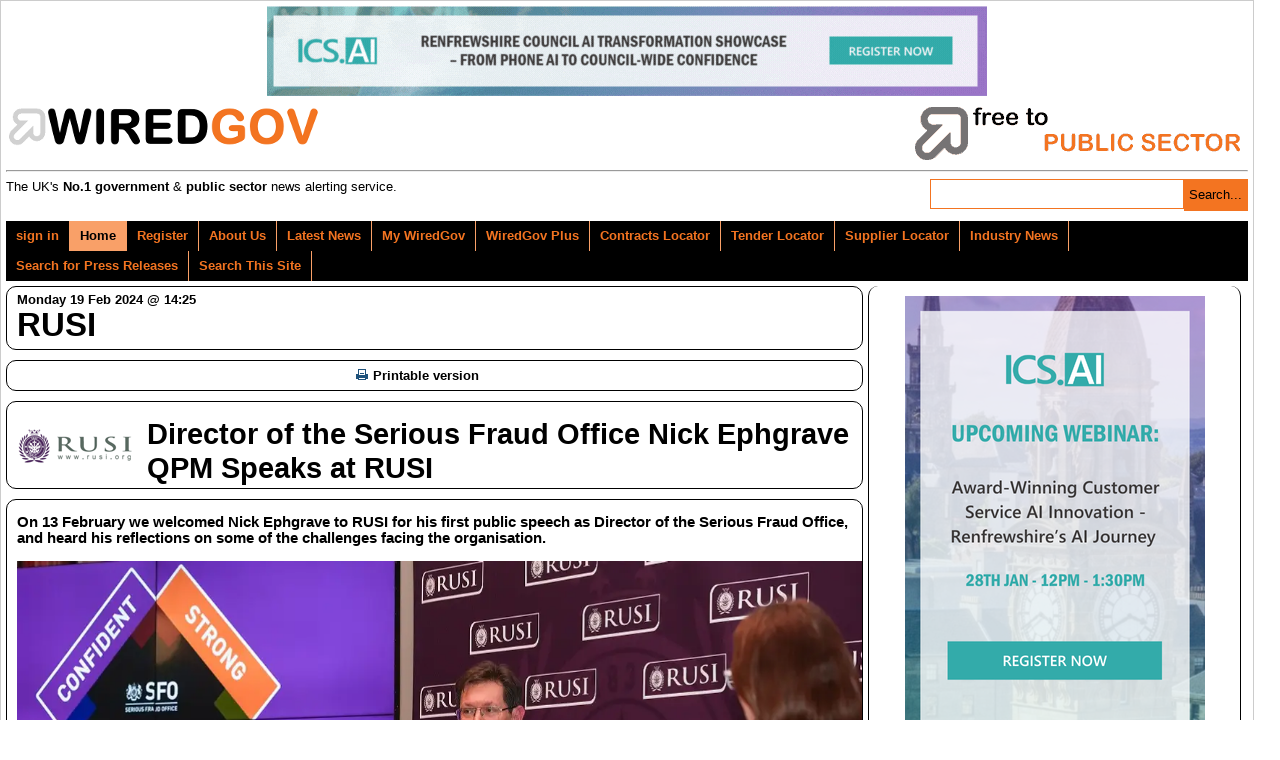

--- FILE ---
content_type: text/html; charset=UTF-8
request_url: https://www.wired-gov.net/wg/news.nsf/articles/Director+of+the+Serious+Fraud+Office+Nick+Ephgrave+QPM+Speaks+at+RUSI+19022024142500?open
body_size: 8181
content:
<!doctype html>

<html lang="en">
<head>
<meta name="viewport" content="width=device-width, initial-scale=1.0">
<meta name="description" content="On 13 February we welcomed Nick Ephgrave to RUSI for his first public speech as Director of the Serious Fraud Office, and heard his reflections on some of the challenges facing the organisation.<">
<meta name="keywords" content="Ephgrave,Fraud,Office,Serious,Director,Nick,RUSI,QPM,SFO,February,UK,Corporate,CreditNick,Crime,Economic,Monday,Printable,Read,Speaks,Transparency">
<link rel="apple-touch-icon" href="https://www.wired-gov.net/wg/news.nsf/channel-social/DNWA-ALKJBE/$file/RUS_social.gif">
<meta name="application-name" content="WiredGov"/>
<meta name="msapplication-TileColor" content="#ffffff"/>
<meta name="msapplication-square70x70logo" content="tiny.png"/>
<meta name="msapplication-square150x150logo" content="square.png"/>
<meta name="msapplication-wide310x150logo" content="wide.png"/>
<meta name="msapplication-square310x310logo" content="large.png"/>
<meta name="twitter:card" content="summary">
<meta name="twitter:site" content="@wiredgov">
<meta name="twitter:title" content="Director of the Serious Fraud Office Nick Ephgrave QPM Speaks at RUSI | RUSI">
<meta name="twitter:description" content="On 13 February we welcomed Nick Ephgrave to RUSI for his first public speech as Director of the Serious Fraud Office, and heard his reflections on some of the challenges facing the organisation.<">
<meta name="twitter:creator" content="@wiredgov">
<meta name="twitter:image:src" content="https://www.wired-gov.net/wg/news.nsf/channel-social/DNWA-ALKJBE/$file/RUS_social.gif">
<meta name="twitter:domain" content="https://www.wired-gov.net">
<meta property="og:url" content="">
<meta property="og:type" content="website">
<meta property="og:title" content="Director of the Serious Fraud Office Nick Ephgrave QPM Speaks at RUSI | RUSI">
<meta property="og:description" content="On 13 February we welcomed Nick Ephgrave to RUSI for his first public speech as Director of the Serious Fraud Office, and heard his reflections on some of the challenges facing the organisation.<">
<meta property="og:image" content="https://www.wired-gov.net/wg/news.nsf/channel-social/DNWA-ALKJBE/$file/RUS_social.gif">
<title>Director of the Serious Fraud Office Nick Ephgrave QPM Speaks at RUSI | RUSI | Official Press Release</title>
<link rel="stylesheet" type="text/css" href="/3rdParty/css/jquery-ui-1.12.1/jquery-ui.min.css">
<link rel="stylesheet" type="text/css" href="/css/wglayout2col.css">
<link rel="stylesheet" type="text/css" href="/css/wgnewsarticle_new.css">
<link rel="stylesheet" type="text/css" href="/css/wgmobile.min.css">
<link rel="stylesheet" type="text/css" href="/css/wgmobilenav.min.css">
<link rel="stylesheet" type="text/css" href="/css/jquery.toolbars.css">
<link rel="stylesheet" type="text/css" href="/css/bootstrap.icons.css">
<link rel="stylesheet" type="text/css" href="/3rdParty/css/Share/rrssb.css">
<script type="text/javascript" src="/3rdParty/js/jquery-1.12.4/jquery-1.12.4.min.js"></script>
<script type="text/javascript" src="/3rdParty/css/jquery-ui-1.12.1/jquery-ui.min.js"></script>
<script type="text/javascript" src="/js/modernizr.min.js"></script>
<script type="text/javascript" src="/js/jquery.slicknav.min.js"></script>
<!--[if lt IE 9]>
<script src="/3rdParty/js/html5shiv.js">
<script src="/3rdParty/js/css3-mediaqueries.js"></script>
<![endif]-->
<script type="text/javascript" src="/js/jquery.toolbar.min.js"></script>
<script src="/3rdParty/js/share/rrssb.min.js"></script>
<script>
(function(i,s,o,g,r,a,m){i['GoogleAnalyticsObject']=r;i[r]=i[r]||function(){
(i[r].q=i[r].q||[]).push(arguments)},i[r].l=1*new Date();a=s.createElement(o),
m=s.getElementsByTagName(o)[0];a.async=1;a.src=g;m.parentNode.insertBefore(a,m)
})(window,document,'script','//www.google-analytics.com/analytics.js','ga');
ga('create', 'UA-49270880-1', 'wired-gov.net');
ga('require', 'displayfeatures');
ga('require', 'linkid', 'linkid.js');
ga('send', 'pageview');
</script>
<script type="text/javascript">
$(function() {
currentUserID = '';
newsID = 'DNWA-D2LG6U';
$('#tabs_boundary').slicknav();
$('.tool-item').click(function(){window.open($(this).attr('href'), '_blank');});
var divs = $('.fade');
function fade() {
    var current = $('.current');
    var currentIndex = divs.index(current),
        nextIndex = currentIndex + 1;
    if (nextIndex >= divs.length) {
        nextIndex = 0;
    }
    var next = divs.eq(nextIndex);
    next.stop().fadeIn(5000, function() {
        $(this).addClass('current');
    });
    current.stop().fadeOut(5000, function() {
        $(this).removeClass('current');
        setTimeout(fade, 2500);
    });
}
fade();
});
</script>
<script type="text/javascript" src="/js/jquery.emailtofriend.js"></script>
<style>
#dialog-form {font-size:small;}
label, input { display:block; }
input.text { margin-bottom:5px; width:95%; padding: .4em; }
fieldset { padding:0; border:0; margin-top:5px; }
h1 { font-size: 1em; margin: .6em 0; }
.ui-dialog .ui-state-error { padding: .3em; }
.validateTips { border: 1px solid transparent; padding: 0.3em;margin:0px; }
.ui-dialog-buttonset {font-size:small;}
</style>
</head>
<body>
<!-- PAGEWRAP -->
<div id="pagewrap">

<!-- HEADER -->
<div id="header">
<div class="advertHeader"><div class="ad-HEADER"><a rel="nofollow" href="/wg/home.nsf/wah?open&amp;dc=DNWA-DQ2JTT&amp;usr=" title="Webinar: Award-Winning AI in Customer Services – Renfrewshire’s Story" target="_blank"><img src="/wg/advert.nsf/vattachments/DNWA-DQ2JTT/$file/WiredGov+Leaderboard+Banner+-+New+Oct+2025.gif" alt="Webinar: Award-Winning AI in Customer Services – Renfrewshire’s Story" title="Webinar: Award-Winning AI in Customer Services – Renfrewshire’s Story"></a></div></div>
<div>
<div class="siteRegister">
<a href="/wg/content.nsf/content/register?open&id=BDEX-6ZFKSG" title="Register for a free account">
<img alt="WIREDGOV Registration" src="/images/register.gif" width="338" height="58"/></a>
</div>
<div class="siteHeader">
<a href="https://www.wired-gov.net" title="Go to wired-gov.net">
<img alt="WIREDGOV Logo" src="/images/wired-gov-logo.png" width="350" height="45"/>
</a>
<br>
<h1 class="header">WIRED<span style="color:#FFB700;">GOV</span></h1>
</div>
<hr style="clear:both;">
<div class="under-banner">
<span class="strapline">The UK's <b>No.1 government</b> &amp; <b>public sector</b> news alerting service.</span>
<div class="banner-search">
<form method="post" action="/wg/home.nsf/searchsite?openagent&amp;id=" name="searchform">
<input name="BannerSearchTextBox" type="text" value="" id="BannerSearchTextBox" class="bannersearchbox" title="Search...">
<input type="submit" name="banner_Button1" value="Search..." id="banner_Button1" class="bannersearchbutton">
</form>
</div>
</div>
</div>
</div>
<!-- HEADER -->

<!-- NAVIGATION -->
<div id="tabs_boundary" class="wgstyle">
<div id="tabs" class="clearfix">
<ul class="clearfix" role="tablist">
<li><a rel="nofollow"  href="/wg/home.nsf/page?readform&amp;id=BDEX-6ZFKSD&amp;login=1" style="margin-left:5px">sign in</a></li>
<li class="active-tab" style="padding-left:5px;"><a href="/wg/home.nsf/nav/home?open&amp;id=BDEX-6ZFKSD" title="WiredGov -  Home page" style="margin-left:5px;" target="_self"><span class=""></span>Home</a></li>
<li><a rel="nofollow"  href="/wg/content.nsf/content/register?open&amp;id=BDEX-6ZFKSG" title="WiredGov - Register for an account" style="margin-left:5px;" target="_self"><span class=""></span>Register</a></li>
<li><a href="/wg/content.nsf/content/about+us?open" title="Who we are, what we're about, and how to find us." style="margin-left:5px;" target="_self"><span class=""></span>About Us</a></li>
<li><a href="/wg/home.nsf/nav/latest+news?open&amp;id=BDEX-6ZFKSH" title="WiredGov -  News received within the last few hours, earlier today and earlier this week" style="margin-left:5px;" target="_self"><span class=""></span>Latest News</a></li>
<li><a href="/wg/home.nsf/nav/my+wiredgov?open&amp;id=BDEX-6ZFKSK&amp;login=1" title="WiredGov - Personalised profile page" style="margin-left:5px;" target="_self"><span class=""></span>My WiredGov</a></li>
<li><a href="/wg/home.nsf/nav/wiredgov+plus?open&amp;id=BDEX-6ZFKSM" title="WiredGov - Wired-Gov Plus Newsletter" style="margin-left:5px;" target="_self"><span class=""></span>WiredGov Plus</a></li>
<li><a href="/wg/content.nsf/content/Contracts+Locator?open&amp;id=BDEX-6ZFKSD" title="Contracts Locator" style="margin-left:5px;" target="_self"><span class=""></span>Contracts Locator</a></li>
<li><a href="/wg/content.nsf/content/Tender+Locator?open&amp;id=BDEX-6ZFKSD" title="Find tenders in out tender locator" style="margin-left:5px;" target="_self"><span class=""></span>Tender Locator</a></li>
<li><a href="/wg/content.nsf/content/supplier+locator" title="WiredGov - Supplier Locator" style="margin-left:5px;" target="_self"><span class=""></span>Supplier Locator</a></li>
<li><a href="/wg/home.nsf/nav/industry+news?open&amp;id=BDEX-6ZFKSP" title="WiredGov - Industry news" style="margin-left:5px;" target="_self"><span class=""></span>Industry News</a></li>
<li><a href="/wg/home.nsf/nav/Search+for+Press+Releases?open&amp;id=BDEX-726DKJ" title="Perform a search of our news channels" style="margin-left:5px;" target="_self"><span class=""></span>Search for Press Releases</a></li>
<li><a href="/wg/home.nsf/nav/search+this+site?open&amp;id=BDEX-6ZFKPH" title="Perform an advanced search of our site content" style="margin-left:5px;" target="_self"><span class=""></span>Search This Site</a></li>
</ul>
<div id="content1"></div>
</div>
</div>

<!--NAVIGATION -->
<!-- CONTENT (FIRST COLUMN)-->
<div id="content"><div id="content-inner">
<div id="dialog-form" title="Email Article to a Friend"></div>
<div class="article-head-label">
<span class="article-date">Monday 19 Feb 2024 @ 14:25</span><br />
<span class="article-channel-name">RUSI</span>
</div>
<table id="article-options">
<tbody>
<tr>
<td class="article-options-print">
<a rel="me nofollow" target="_blank" href="/wg/news.nsf/print/Director+of+the+Serious+Fraud+Office+Nick+Ephgrave+QPM+Speaks+at+RUSI+19022024142500" title="Print: Director of the Serious Fraud Office Nick Ephgrave QPM Speaks at RUSI">
<img style="margin-left:5px;" src="../../../images/print.gif" width="17" height="11" alt="" border="0" vspace="0">Printable version</a>
</td>
<td class="article-options-email" id="send-td">
</td>
</tr>
</tbody>
</table>
<!-- News Story -->
<div class="wgstyle article-whole-container">
<div  itemscope itemtype="https://schema.org/NewsArticle" class="newsbox article-inner-container">
<div class="article-channel-headline">
<h2 style="background-image:url('/wg/news.nsf/images/DNWA-ALKJBE/$file/RUS_email.gif');" itemprop="name">Director of the Serious Fraud Office Nick Ephgrave QPM Speaks at RUSI</h2>
<div style="clear:both;"></div>
</div>
<div class="newsboxsummary">

<p style="margin-left:0px; margin-right:0px"><strong>On 13 February we welcomed Nick Ephgrave to RUSI for his first public speech as Director of the Serious Fraud Office, and heard his reflections on some of the challenges facing the organisation.</strong></p>
<p style="margin-left:0px; margin-right:0px"><img alt="Nick Ephgrave QPM, Director of the Serious Fraud Office, speaks at RUSI" src="https://ik.imagekit.io/po8th4g4eqj/prod/tr:w-1168/SFO-event-1168x440.jpg" style="height:332px; width:880px" /></p>
<p style="margin-left:0px; margin-right:0px">The Serious Fraud Office (SFO) investigates and prosecutes complex fraud, bribery and corruption in the UK and overseas. In his address, Nick Ephgrave discussed his vision for the SFO, the challenges that the SFO faces, and priority areas for the organisation.</p>
<p>On the challenges that the SFO faces, he noted:</p>
<blockquote>I want to say at this point that, whilst that risk is very clear and ever-present, that does not diminish our appetite one drop to take on defendants with big pockets. If the evidence is there, we will build a case and take it to court, irrespective of how rich or well-resourced you are, because that&rsquo;s the right thing to do.</blockquote>
<p><em><strong>Nick Ephgrave QPM</strong><br />
Director of the Serious Fraud Office</em></p>
<p><img src="https://ik.imagekit.io/po8th4g4eqj/prod/nick-ephgrave-qpm-sfo-event--fraud-squad-investigates-1080x720.jpg" style="-webkit-font-smoothing:antialiased; box-sizing:border-box; height:433px; max-width:100%; width:650px" /></p>
<p><em>CreditNick Ephgrave QPM, Director of the Serious Fraud Office, speaks at RUSI</em></p>
<p>On the future of the organisation, he noted:</p>
<div class="PullQuoteParagraph-module--contentWrapper--9549e" style="box-sizing: border-box; -webkit-font-smoothing: antialiased; display: flex;">
<blockquote>We need to be bolder and explore new ways of doing things. I have already talked about the technology assisted review, and I want to be the first to prosecute someone under the new provisions of the Economic Crime and Corporate Transparency Act. There are great new tools, let&rsquo;s be bold about using those.</blockquote>
</div>
<p><strong><em>Nick Ephgrave QPM</em></strong><br />
<em>Director of the Serious Fraud Office</em></p>
<p style="margin-left:0px; margin-right:0px">He also highlighted RUSI&rsquo;s current research on whistleblower incentivisation, and expressed his support for the introduction of such a scheme in the UK.</p>
<p><strong><a href="https://www.sfo.gov.uk/2024/02/13/director-ephgrave-speech-at-rusi-13-february-2024/" style="box-sizing: border-box; -webkit-font-smoothing: antialiased; font-size: calc(var(--t-body-small, 18)/var(--t)*1rem); line-height: calc(var(--l-body-small, 24)/var(--t)*1rem); cursor: pointer; font-weight: 700; color: rgb(0, 0, 0); border-bottom: 2px solid rgb(42, 115, 144); text-decoration-line: none;">Read the full transcript of the speech</a></strong></p>
<p>&nbsp;</p>
</div>
<div style="clear:left;"></div>
</div>
</div>
<!-- Buttons start here. Copy this ul to your document. -->
<div style="border:1px solid black;padding:10px;margin-bottom:10px;margin-top:10px;border-radius:10px;">
<strong>Channel website:</strong> <a target="_blank" rel="nofollow" href="https://rusi.org" title="Link to RUSI website">https://rusi.org</a><br><br>
<strong>Original article link:</strong> <a style="font-weight:bold;" target="_blank" rel="nofollow" href="https://rusi.org/news-and-comment/rusi-news/director-serious-fraud-office-nick-ephgrave-qpm-speaks-rusi" title="Link to original article">https://rusi.org/news-and-comment/rusi-news/director-serious-fraud-office-nick-ephgrave-qpm-speaks-rusi</a><br><br>
<div style="text-align:center;font-weight:bold;padding-bottom:2px;">Share this article</div>
<ul class="rrssb-buttons clearfix">
    <li class="rrssb-twitter">
        <a href="https://twitter.com/home?status=Director%20of%20the%20Serious%20Fraud%20Office%20Nick%20Ephgrave%20QPM%20Speaks%20at%20RUSI%20@WiredGov%20https://www.wired-gov.net%2Fwg%2Fnews.nsf%2Farticles%2FDirector%2Bof%2Bthe%2BSerious%2BFraud%2BOffice%2BNick%2BEphgrave%2BQPM%2BSpeaks%2Bat%2BRUSI%2B19022024142500%3Fopen" class="popup">
            <span class="rrssb-icon">
<svg width="1200" height="1227" viewBox="0 0 1200 1227" fill="none" xmlns="http://www.w3.org/2000/svg">
  <path d="M714.163 519.284L1160.89 0H1055.03L667.137 450.887L357.328 0H0L468.492 681.821L0 1226.37H105.866L515.491 750.218L842.672 1226.37H1200L714.137 519.284H714.163ZM569.165 687.828L521.697 619.934L144.011 79.6944H306.615L611.412 515.685L658.88 583.579L1055.08 1150.3H892.476L569.165 687.854V687.828Z" fill="white"/>
</svg>
            </span>
            <span class="rrssb-text">X</span>
        </a>
    </li>
    <li class="rrssb-facebook">
        <a href="https://www.facebook.com/sharer/sharer.php?u=https%3A%2F%2Fwww.wired-gov.net%2Fwg%2Fnews.nsf%2Farticles%2FDirector%2Bof%2Bthe%2BSerious%2BFraud%2BOffice%2BNick%2BEphgrave%2BQPM%2BSpeaks%2Bat%2BRUSI%2B19022024142500%3Fopen" class="popup">
            <span class="rrssb-icon">
                <svg version="1.1" id="Layer_1" xmlns="http://www.w3.org/2000/svg" xmlns:xlink="http://www.w3.org/1999/xlink" x="0px" y="0px" width="28px" height="28px" viewBox="0 0 28 28" enable-background="new 0 0 28 28" xml:space="preserve">
                    <path d="M27.825,4.783c0-2.427-2.182-4.608-4.608-4.608H4.783c-2.422,0-4.608,2.182-4.608,4.608v18.434
                        c0,2.427,2.181,4.608,4.608,4.608H14V17.379h-3.379v-4.608H14v-1.795c0-3.089,2.335-5.885,5.192-5.885h3.718v4.608h-3.726
                        c-0.408,0-0.884,0.492-0.884,1.236v1.836h4.609v4.608h-4.609v10.446h4.916c2.422,0,4.608-2.188,4.608-4.608V4.783z"></path>
                </svg>
            </span>
            <span class="rrssb-text">facebook</span>
        </a>
    </li>
<li class="rrssb-linkedin">
<a href="https://www.linkedin.com/shareArticle?mini=true&amp;url=https%3A%2F%2Fwww.wired-gov.net%2Fwg%2Fnews.nsf%2Farticles%2FDirector%2Bof%2Bthe%2BSerious%2BFraud%2BOffice%2BNick%2BEphgrave%2BQPM%2BSpeaks%2Bat%2BRUSI%2B19022024142500%3Fopen&amp;title=Director%20of%20the%20Serious%20Fraud%20Office%20Nick%20Ephgrave%20QPM%20Speaks%20at%20RUSI&amp;summary=Director%20of%20the%20Serious%20Fraud%20Office%20Nick%20Ephgrave%20QPM%20Speaks%20at%20RUSI" class="popup">
                            <span class="rrssb-icon">
                                <svg version="1.1" id="Layer_1" xmlns="http://www.w3.org/2000/svg" xmlns:xlink="http://www.w3.org/1999/xlink" x="0px" y="0px" width="28px" height="28px" viewBox="0 0 28 28" enable-background="new 0 0 28 28" xml:space="preserve">
                                    <path d="M25.424,15.887v8.447h-4.896v-7.882c0-1.979-0.709-3.331-2.48-3.331c-1.354,0-2.158,0.911-2.514,1.803
                                        c-0.129,0.315-0.162,0.753-0.162,1.194v8.216h-4.899c0,0,0.066-13.349,0-14.731h4.899v2.088c-0.01,0.016-0.023,0.032-0.033,0.048
                                        h0.033V11.69c0.65-1.002,1.812-2.435,4.414-2.435C23.008,9.254,25.424,11.361,25.424,15.887z M5.348,2.501
                                        c-1.676,0-2.772,1.092-2.772,2.539c0,1.421,1.066,2.538,2.717,2.546h0.032c1.709,0,2.771-1.132,2.771-2.546
                                        C8.054,3.593,7.019,2.501,5.343,2.501H5.348z M2.867,24.334h4.897V9.603H2.867V24.334z"></path>
                                </svg>
                            </span>
                            <span class="rrssb-text">linkedin</span>
                        </a>
                    </li>
</ul>
</div>
<!-- Buttons end here -->

<!-- News Story -->
<!-- Latest News -->
<h3 class="article-latest-news">
<span class="article-latest-news-label">Latest News from</span><br />
<span class="article-latest-news-label-dept">RUSI</span>
</h3>
<div id="article-latest-news-container" style="height:400px;overflow:auto;">
<div class="latest-news-snippet"><a href="https://www.wired-gov.net/wg/news.nsf/articles/Layered+Ambiguity+US+Cyber+Capabilities+in+the+Raid+to+Extract+Maduro+from+Venezuela+16012026142500?open" title="RUSI | Official News Release | Layered Ambiguity: US Cyber Capabilities in the Raid to Extract Maduro from Venezuela"><h4>Layered Ambiguity: US Cyber Capabilities in the Raid to Extract Maduro from Venezuela</h4><strong>16/01/2026 14:25:00</strong><p>The US operation to remove Maduro succeeded despite fundamental ambiguity about what cyber delivered but that opacity has strategic consequences.</p></a></div><div class="latest-news-snippet"><a href="https://www.wired-gov.net/wg/news.nsf/articles/Trump+Should+Carefully+Consider+Bringing+Down+the+Iranian+Regime+15012026142500?open" title="RUSI | Official News Release | Trump Should Carefully Consider Bringing Down the Iranian Regime"><h4>Trump Should Carefully Consider Bringing Down the Iranian Regime</h4><strong>15/01/2026 14:25:00</strong><p>Circumstances in Iran do not map easily onto the conditions in Venezuela that abetted Maduro&rsquo;s kidnapping.</p></a></div><div class="latest-news-snippet"><a href="https://www.wired-gov.net/wg/news.nsf/articles/US+Boarding+RussianFlagged+Oil+Tanker+Breaks+Precedent+High+Stakes+on+the+High+Seas+13012026142500?open" title="RUSI | Official News Release | US Boarding Russian-Flagged Oil Tanker Breaks Precedent: High Stakes on the High Seas"><h4>US Boarding Russian-Flagged Oil Tanker Breaks Precedent: High Stakes on the High Seas</h4><strong>13/01/2026 14:25:00</strong><p>If the US no longer abides by rules, how does it expect revisionist states to do so?</p>

<p>&nbsp;</p></a></div><div class="latest-news-snippet"><a href="https://www.wired-gov.net/wg/news.nsf/articles/Can+Pakistan+Play+a+Role+in+Regime+Change+in+Afghanistan+12012026142500?open" title="RUSI | Official News Release | Can Pakistan Play a Role in Regime Change in Afghanistan?"><h4>Can Pakistan Play a Role in Regime Change in Afghanistan?</h4><strong>12/01/2026 14:25:00</strong><p>Conditions have changed greatly since the height of Pakistan's influence as an interventionist actor in Afghanistan.</p></a></div><div class="latest-news-snippet"><a href="https://www.wired-gov.net/wg/news.nsf/articles/From+Sanctions+to+the+Scrapyard+Confronting+a+Growing+Environmental+Threat+12012026130500?open" title="RUSI | Official News Release | From Sanctions to the Scrapyard: Confronting a Growing Environmental Threat"><h4>From Sanctions to the Scrapyard: Confronting a Growing Environmental Threat</h4><strong>12/01/2026 13:05:00</strong><p>Sanctions are blocking end-of-life vessels from being scrapped thus creating an environmental time bomb &ndash; but there is a simple fix.</p></a></div><div class="latest-news-snippet"><a href="https://www.wired-gov.net/wg/news.nsf/articles/Farming+is+Critical+to+UK+National+Security+09012026142500?open" title="RUSI | Official News Release | Farming is Critical to UK National Security"><h4>Farming is Critical to UK National Security</h4><strong>09/01/2026 14:25:00</strong><p>The UK believes in a whole-of-society approach to national security. Agriculture has both a traditional and a novel role to play in protecting the country.</p></a></div><div class="latest-news-snippet"><a href="https://www.wired-gov.net/wg/news.nsf/articles/The+Wider+Implications+of+US+Action+in+Venezuela+RUSI+Experts+React+08012026142000?open" title="RUSI | Official News Release | The Wider Implications of US Action in Venezuela: RUSI Experts React"><h4>The Wider Implications of US Action in Venezuela: RUSI Experts React</h4><strong>08/01/2026 14:20:00</strong><p>Our experts comment on the US attacks on Venezuela and arrest of President Nicol&aacute;s Maduro.</p></a></div><div class="latest-news-snippet"><a href="https://www.wired-gov.net/wg/news.nsf/articles/From+Syria+to+Somaliland+TurkeyIsrael+Competition+Reshapes+Region+08012026131500?open" title="RUSI | Official News Release | From Syria to Somaliland: Turkey-Israel Competition Reshapes Region"><h4>From Syria to Somaliland: Turkey-Israel Competition Reshapes Region</h4><strong>08/01/2026 13:15:00</strong><p>As Turkish and Israeli planners increasingly frame their rivalry as an interconnected, multi-theatre contest, the margin for miscalculation is narrowing.</p>

<p>&nbsp;</p></a></div><div class="latest-news-snippet"><a href="https://www.wired-gov.net/wg/news.nsf/articles/The+US+Commits+to+Venezuelas+Transition.+Can+it+Succeed+05012026150500?open" title="RUSI | Official News Release | The US Commits to Venezuela’s Transition. Can it Succeed?"><h4>The US Commits to Venezuela’s Transition. Can it Succeed?</h4><strong>05/01/2026 15:05:00</strong><p>Capturing Nicol&aacute;s Maduro is not a shortcut to rebuilding a broken country. Washington must now prevent a lengthy interregnum by Maduristas.</p></a></div>
</div>
<!-- Latest News -->
</div></div>
<!-- CONTENT (FIRST COLUMN)-->

<!-- MIDDLE (SECOND COLUMN)-->
<div id="middle"><div id="middle-inner">
<div style="text-align:center">
</div>
<div class="ad-RH-SLOT1"><a rel="nofollow" href="/wg/home.nsf/wah?open&amp;dc=DNWA-DQ2JT8&amp;usr=" title="Webinar: Award-Winning AI in Customer Services – Renfrewshire’s Story" target="_blank"><img src="/wg/advert.nsf/vattachments/DNWA-DQ2JT8/$file/Wired+Gov+Small+Skyscraper+(10).png" alt="Webinar: Award-Winning AI in Customer Services – Renfrewshire’s Story" title="Webinar: Award-Winning AI in Customer Services – Renfrewshire’s Story"></a></div>
</div></div>
<!-- MIDDLE (SECOND COLUMN)-->

<!-- SIDEBAR (THIRD COLUMN)-->
<div id="sidebar"><div id="sidebar-inner">
</div></div>
<!-- SIDEBAR (THIRD COLUMN)-->

<!-- FOOTER -->
<div id="footer"><div id="footer-inner">
<div class="contact-module">
<h4>Links</h4>
<ul class="clearfix" role="tablist">
<li><a href="/wg/home.nsf/nav/contact+us?open&amp;id=WGOV-6ZYEM3" title="Contact us for further information" style="margin-left:5px;" target="_self"><span class=""></span>Contact Us</a></li>
<li><a href="/wg/content.nsf/content/Client+Testimonials" title="View our Client Testimonials" style="margin-left:5px;" target="_self"><span class=""></span>Client Testimonials</a></li>
<li><a href="/wg/content.nsf/content/Subscriber+Testimonials" title="View our Subscriber Testimonials" style="margin-left:5px;" target="_self"><span class=""></span>Subscriber Testimonials</a></li>
<li><a href="/wg/home.nsf/forgotpassword?readform&amp;id=WGOV-9GLLPV" title="WiredGov - Forgotten your password? Reset it here" style="margin-left:5px;" target="_self"><span class=""></span>Forgot Password</a></li>
<li><a href="/wg/content.nsf/content/Contracts+Locator?open&amp;id=BDEX-6ZFKSD" title="Contracts Locator" style="margin-left:5px;" target="_self"><span class=""></span>Contracts Locator</a></li>
<li><a href="/wg/content.nsf/content/The+WiredGov+Privacy+and+Cookies+Policy" title="The WiredGov Privacy and Cookies Policy" style="margin-left:5px;" target="_self"><span class=""></span>The WiredGov Privacy and Cookies Policy</a></li>
</ul>
</div>


<div class="contact-module">
<h4>Follow Us</h4>
<a href="https://x.com/wiredgov" rel="me nofollow" target="_blank" class="footerlinks clearfix">
<img src="/images/icon_x.png" alt="twitter"><span style="display:block;padding-top:3.5px;">X</span></a>
<a href="https://www.facebook.com/wiredgov" rel="me nofollow" target="_blank" class="footerlinks clearfix">
<img src="/images/icon_facebook.png" alt="Facebook"><span style="display:block;padding-top:3.5px;">facebook</span></a>
<a href="https://www.linkedin.com/company/wired-gov" rel="me nofollow" target="_blank" class="footerlinks clearfix">
<img src="/images/icon_lnkd.png" alt="Linked In"><span style="display:block;padding-top:3.5px;">linkedin</span></a>
</div>
<div class="contact-module mod-right">
<h4>Registered Office</h4>
WIRED GOV LTD
<address style="margin:5px 0px 5px 0px">7 St Petersgate, <br>
Stockport, Cheshire SK1 1EB</address>
www.wired-gov.net<br>
Registered in England and Wales No. 04667736
</div>
<div style="clear:both;"></div>
</div></div>
<!-- FOOTER -->

</div>
<!-- PAGEWRAP -->
</body>
</html>
